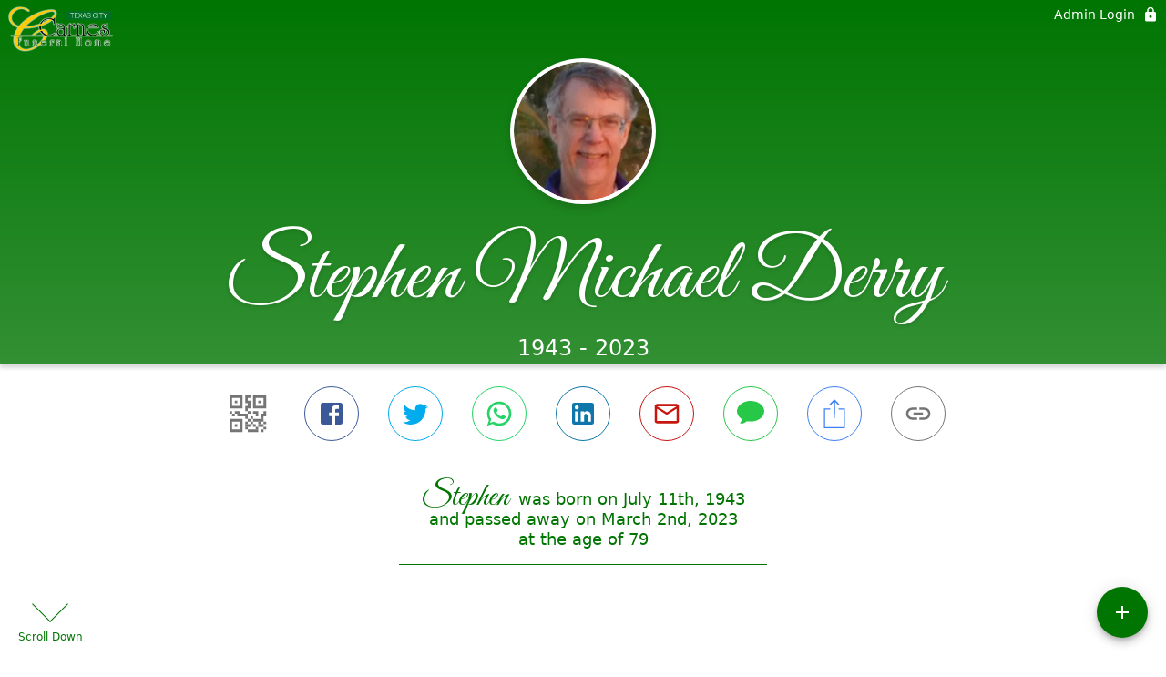

--- FILE ---
content_type: text/html; charset=utf-8
request_url: https://carnesfuneralhome.com/obituaries/stephen-derry-mar-2023
body_size: 3546
content:
<!DOCTYPE html>
    <html lang="en">
    <head>
        <meta charset="utf-8">
        
        <meta name="viewport" content="width=device-width, initial-scale=1.0, maximum-scale=1.0, user-scalable=0" />
        <meta name="theme-color" content="#000000">
        <meta name=”mobile-web-app-capable” content=”yes”>
        <meta http-equiv="cache-control" content="no-cache, no-store" />
        <meta http-equiv="expires" content="Tue, 01 Jan 1980 1:00:00 GMT" />
        <meta http-equiv="pragma" content="no-cache" />

        <meta property="og:image" prefix="og: http://ogp.me/ns#" id="meta-og-image" content="https://res.cloudinary.com/gather-app-prod/image/upload/a_0,c_thumb,g_face,h_770,r_0,w_770/b_white,c_pad,d_gather_square.png,f_auto,h_630,q_auto,r_0,w_1200/v1/prod/user_provided/case/619035/case/1704490889306-br9LlCkxLx" />
        <meta property="og:site_name" prefix="og: http://ogp.me/ns#" content="Stephen Michael Derry Obituary (1943 - 2023) - Houston, TX" />
        <meta property="og:image:width" content="1200" />
        <meta property="og:image:height" content="630" />
        <meta property="og:title" content="Stephen Michael Derry Obituary (1943 - 2023) - Houston, TX" />
        <meta property="og:description" content="Stephen was born on July 11th, 1943 and passed away on 
        March 2nd, 2023 at the age of 79" />
        <meta property="og:type" content="website" />
        <meta property="og:url" content="https://carnesfuneralhome.com/obituaries/stephen-derry-mar-2023" />
        
        <meta property="fb:app_id" content="148316406021251" />

        <meta id="meta-case-name" content="stephen-derry-mar-2023" />
        <meta id="meta-case-fname" content="Stephen" />
        <meta id="meta-case-lname" content="Derry" />
        <meta id="meta-case-display-name" content="Stephen Michael Derry" />
        <meta id="meta-case-theme-color" content="#007502" />
        <meta id="meta-case-profile-photo" content="https://res.cloudinary.com/gather-app-prod/image/upload/a_0,c_thumb,g_face,h_770,r_0,w_770/c_limit,f_auto,h_304,q_auto,r_max,w_304/v1/prod/user_provided/case/619035/case/1704490889306-br9LlCkxLx" />
        <meta id="meta-case-font-family" content="Great+Vibes" />
        <meta name="description" content="Stephen was born on July 11th, 1943 and passed away on 
        March 2nd, 2023 at the age of 79" />
        

        <link id="meta-fh-logo" href="https://res.cloudinary.com/gather-app-prod/image/upload/c_limit,f_auto,h_184,q_auto,w_640/v1/prod/user_provided/funeral_home/1149/1666370447204-4ZEoGUe2Px" />
        <link rel="manifest" id="gather-manifest" href="/static/manifest.json">
        <link id="fav-icon" rel="shortcut icon" type="image/png" href="https://res.cloudinary.com/gather-app-prod/image/upload/a_0,c_crop,h_2097,r_0,w_2097,x_0,y_0/c_limit,d_gather_square.png,f_png,h_64,q_auto,r_0,w_64/v1/prod/user_provided/funeral_home/1149/1701363655907-aePL0KkI_x" />
        <link id="fav-apple-icon" rel="apple-touch-icon" href="https://res.cloudinary.com/gather-app-prod/image/upload/a_0,c_crop,h_2097,r_0,w_2097,x_0,y_0/c_limit,d_gather_square.png,f_png,h_64,q_auto,r_0,w_64/v1/prod/user_provided/funeral_home/1149/1701363655907-aePL0KkI_x">
        <link id="fav-apple-icon-precomposed" rel="apple-touch-icon-precomposed" href="https://res.cloudinary.com/gather-app-prod/image/upload/a_0,c_crop,h_2097,r_0,w_2097,x_0,y_0/c_limit,d_gather_square.png,f_png,h_64,q_auto,r_0,w_64/v1/prod/user_provided/funeral_home/1149/1701363655907-aePL0KkI_x">

        <link rel="canonical" href="https://carnesfuneralhome.com/obituaries/stephen-derry-mar-2023" />

        <link rel="preconnect" crossorigin="anonymous" href="https://fonts.gstatic.com">
        <link rel="stylesheet" href="https://fonts.googleapis.com/icon?family=Material+Icons|Material+Icons+Outlined">
        <link rel="stylesheet" href="https://fonts.googleapis.com/css?family=Roboto:300,400,500">
        <link rel="stylesheet" href="https://fonts.googleapis.com/css2?family=Great+Vibes&display=swap">
        <link rel="stylesheet" href="https://fonts.googleapis.com/css2?family=Montserrat:ital,wght@0,100..900;1,100..900&display=swap" />
        <link rel="stylesheet" href="https://fonts.googleapis.com/css2?family=EB+Garamond:ital,wght@0,400..800;1,400..800&display=swap"/>
        <link rel="stylesheet" href="https://fonts.googleapis.com/css2?family=Tinos:ital,wght@0,400;0,700;1,400;1,700&display=swap"/>
        <link rel="stylesheet" href="https://fonts.googleapis.com/css2?family=Poppins:ital,wght@0,100;0,200;0,300;0,400;0,500;0,600;0,700;0,800;0,900;1,100;1,200;1,300;1,400;1,500;1,600;1,700;1,800;1,900&display=swap"/>
        <link rel="stylesheet" href="https://fonts.googleapis.com/css2?family=Great+Vibes&display=swap"/>


        <link rel="stylesheet" href="/static/css/styles20220620.css">
        <link rel="stylesheet" href="/static/css/calendly.css">
        <link rel="stylesheet" href="/static/css/caseLoadingPage20230131.css">
        <link rel="stylesheet" href="/static/js/index-D9zoTKqK.css">
        <script async src='https://www.google-analytics.com/analytics.js'></script>

        <title>Stephen Michael Derry Obituary (1943 - 2023) - Houston, TX</title>
        <script type="application/ld+json">{"@context":"https://schema.org","@graph":[{"@type":"NewsArticle","headline":"Stephen Michael Derry Obituary","image":["https://res.cloudinary.com/gather-app-prod/image/upload/a_0,c_thumb,g_face,h_770,r_0,w_770/ar_1:1,c_crop,f_auto,g_faces:auto,q_auto,w_770/c_limit,w_1200/v1/prod/user_provided/case/619035/case/1704490889306-br9LlCkxLx","https://res.cloudinary.com/gather-app-prod/image/upload/a_0,c_thumb,g_face,h_770,r_0,w_770/ar_4:3,c_crop,f_auto,g_faces:auto,q_auto,w_770/c_limit,w_1200/v1/prod/user_provided/case/619035/case/1704490889306-br9LlCkxLx","https://res.cloudinary.com/gather-app-prod/image/upload/a_0,c_thumb,g_face,h_770,r_0,w_770/ar_16:9,c_crop,f_auto,g_faces:auto,q_auto,w_770/c_limit,w_1200/v1/prod/user_provided/case/619035/case/1704490889306-br9LlCkxLx"],"wordCount":344,"articleBody":"Stephen Michael Derry, was born in Knoxville, TN on July 11, 1943 to John Alvin Derry and Kathryn Stroup Derry. He died at the age of 79 at his home in Clear Lake after a long illness.\nSteve obtained his Physics degree from Rice University in 1965 and began his career for the National Aeronautics and Space Administration (NASA) in the Engineering Directorate of the new Manned Spacecraft Center (Lyndon B. Johnson Space Center, 1973). Early on, in the Instrumentation & Electronic Systems Division, he participated in developing laser communications systems for use in the Apollo Program. Following Apollo, he joined the Structures and Mechanics Division, where he contributed to the successful design of the Space Shuttle Orbiter's tiles and wing leading edge panels, by calculating the entry heating rates/temperatures with the MINIVER computer program. After a reorganization, Steve continued to support the Space Shuttle Program, finishing his 47-year career in the Advanced Programs Office and then the Navigation Control & Aeronautics Division. He is best remembered for his expert leadership while serving as the NASA co-chair of the Thermal Panel, which oversaw technical issues for the Shuttle Program, until his retirement in 2013.\nSteve was a long-time supporter and lover of the arts, especially ballet and visual arts.\nSteve was preceded in death by his mother, father, son, Michael, and two stepmothers, Virginia and Jane. He is survived by his sister Josephine Ferrusi of Timonium, MD, his brother Brian and his wife Kathy of Missoula, MT, and his nephews and their families.\nThe family gives special thanks to close friends Fred and Angela Martin and Ellen King, as well as a long list of caring supporters, too many to name here. Steve was lovingly cared for by the teams at At Your Side Homecare, Enhabit Hospice and Andrea Zaite, care manager. It was because of this amazing community of caregivers that Steve was able to remain in his home.\nSteve's ashes will be laid to rest with his mother, Kathryn S. Derry, in Rock Creek Cemetery in Washington, D.C., where he grew up.","author":{"@type":"Organization","name":"Carnes Funeral Home - CTC"}}]}</script>
        <script>
            try {
                const urlParams = new URLSearchParams(window.location.search);
                const at = urlParams.get('at');
                if (at) {
                    if (at === 'NONE') {
                        localStorage.removeItem('authToken');
                    } else {
                        localStorage.setItem('authToken', at);
                    }
                }
                const params = new URLSearchParams(location.search.substring(1));
                urlParams.delete('at');
                urlParams.delete('_fwd');
                const qs = urlParams.toString();
                history.replaceState(
                    { id: document.title, source: 'web'},
                    document.title,
                    location.origin + location.pathname + (qs ? '?' + qs : '') + location.hash
                );
            } catch (ex) {}

            function checckIsDeathCertificateDialogOpen() {
                var deathCertificateDialog = document.getElementById('death-certificate-dialog');
                if (deathCertificateDialog) {
                var dcClassList = deathCertificateDialog.classList.value;
                return dcClassList.search(/hidden/) === -1;
                }
                return false;
            }

            // callback required by Google maps API package
            window.initMap = function () {};

        </script>
        <!-- Global site tag (gtag.js) - Google Analytics -->
        <script async src="https://www.googletagmanager.com/gtag/js?id=G-JPFZCH6CVZ"></script>
        <script>
            window.dataLayer = window.dataLayer || [];
            function gtag(){dataLayer.push(arguments);}
            gtag('js', new Date());
            
            gtag('config', 'G-JPFZCH6CVZ');
        </script>
    </head>
    
    <body id="body">
        <noscript>
        You need to enable JavaScript to run this app.
        </noscript>
        <div id="root">
        
        <div class="CaseLoadingPage-root" style="background: #007502;">
            <div class="CaseLoadingPage-topLoader">
                <div class="CaseLoadingPage-wrapper">
                    <svg class="CaseLoadingPage-lockIcon" focusable="false" viewBox="0 0 24 24"
                        aria-hidden="true" role="presentation">
                        <path d="M18 8h-1V6c0-2.76-2.24-5-5-5S7 3.24 7 6v2H6c-1.1 0-2 .9-2 2v10c0 1.1.9 2 2 
                            2h12c1.1 0 2-.9 2-2V10c0-1.1-.9-2-2-2zm-6 9c-1.1 0-2-.9-2-2s.9-2 2-2 2 .9 2 2-.9 
                            2-2 2zm3.1-9H8.9V6c0-1.71 1.39-3.1 3.1-3.1 1.71 0 3.1 1.39 3.1 3.1v2z">
                        </path>
                    </svg>
                    <div class="MuiCircularProgress-indeterminate CaseLoadingPage-fabProgress"
                        role="progressbar" style="width: 40px; height: 40px;">
                        <svg viewBox="22 22 44 44">
                            <circle class="MuiCircularProgress-circle MuiCircularProgress-circleIndeterminate"
                                cx="44" cy="44" r="20.2" fill="none" stroke-width="3.6"></circle>
                        </svg>
                    </div>
                </div>
            </div>
            <div class="CaseLoadingPage-logoOuter">
                <img src="https://res.cloudinary.com/gather-app-prod/image/upload/c_limit,f_auto,h_184,q_auto,w_640/v1/prod/user_provided/funeral_home/1149/1666370447204-4ZEoGUe2Px" alt="fh-logo">
            </div>
            <div class="CaseLoadingPage-userDetails">
                <p
                    class="CaseLoadingPage-loadingMemorialPage">
                    Loading Stephen's Memorial Page...
                </p>
                <div class="CaseLoadingPage-avatarContainer">
                    <div class="CaseLoadingPage-avatar"
                        style="color: #007502; position: relative; background: none;">
                        <div class="CaseLoadingPage-avatar" style="color: #007502; border: none;">
                            <img alt="SD" src="https://res.cloudinary.com/gather-app-prod/image/upload/a_0,c_thumb,g_face,h_770,r_0,w_770/c_limit,f_auto,h_304,q_auto,r_max,w_304/v1/prod/user_provided/case/619035/case/1704490889306-br9LlCkxLx">
                        </div>
                    </div>
                </div>
                <p class="CaseLoadingPage-displayName" style="font-family: 'Great Vibes', cursive, sans-serif !important;">
                    Stephen Michael Derry
                </p>
            </div>
        </div>
    
        </div>
        <div id="print-container"></div>
    <script type="module" src="/static/js/index-DxgNWhC5.js"></script>
    </body>
    <script src="/static/js/calendly.js"></script>
    </html>

--- FILE ---
content_type: text/javascript
request_url: https://carnesfuneralhome.com/static/js/BookCover-Ck1cBgO5.js
body_size: 7923
content:
import{c as ae,j as t,oi as ke,i3 as T,oj as K,i1 as W,T as R,e9 as Ae,i2 as Y,bV as q,hc as pe,gC as se,b5 as J,l as g,bY as ge,cl as C,v as De,d5 as ue,hY as Me,hW as Ee,hX as Oe,h_ as ze,ev as Re,D as Be,cK as Z,jK as Ge,ai as me,a8 as fe,bM as xe,ok as Ue,d3 as Ve,ia as Fe,bS as S,ol as He,om as Ye,aY as ve,on as re,B as Ie,ih as ye,oo as Ke,op as ee,bK as We,bL as Ne,bG as be}from"./index-DxgNWhC5.js";import{B as Xe,C as Qe,b as N}from"./types-CZpz2Adx.js";import{L as qe}from"./localstore.service-zPn3o2LA.js";import{u as Je}from"./useLocalStore-D6OS--QS.js";try{let e=typeof window<"u"?window:typeof global<"u"?global:typeof globalThis<"u"?globalThis:typeof self<"u"?self:{},o=new e.Error().stack;o&&(e._sentryDebugIds=e._sentryDebugIds||{},e._sentryDebugIds[o]="ed97732f-a8d1-4dff-94ac-1aa7982286a0",e._sentryDebugIdIdentifier="sentry-dbid-ed97732f-a8d1-4dff-94ac-1aa7982286a0")}catch{}const Ze=ae(t.jsx("path",{d:"M3 4V1h2v3h3v2H5v3H3V6H0V4h3zm3 6V7h3V4h7l1.83 2H21c1.1 0 2 .9 2 2v12c0 1.1-.9 2-2 2H5c-1.1 0-2-.9-2-2V10h3zm7 9c2.76 0 5-2.24 5-5s-2.24-5-5-5-5 2.24-5 5 2.24 5 5 5zm-3.2-5c0 1.77 1.43 3.2 3.2 3.2s3.2-1.43 3.2-3.2-1.43-3.2-3.2-3.2-3.2 1.43-3.2 3.2z"}),"AddAPhoto"),et=ae(t.jsx("path",{d:"M19 7v2.99s-1.99.01-2 0V7h-3s.01-1.99 0-2h3V2h2v3h3v2h-3zm-3 4V8h-3V5H5c-1.1 0-2 .9-2 2v12c0 1.1.9 2 2 2h12c1.1 0 2-.9 2-2v-8h-3zM5 19l3-4 2 3 3-4 4 5H5z"}),"AddPhotoAlternate"),tt=ae(t.jsx("path",{d:"M7.47 21.49C4.2 19.93 1.86 16.76 1.5 13H0c.51 6.16 5.66 11 11.95 11 .23 0 .44-.02.66-.03L8.8 20.15l-1.33 1.34zM12.05 0c-.23 0-.44.02-.66.04l3.81 3.81 1.33-1.33C19.8 4.07 22.14 7.24 22.5 11H24c-.51-6.16-5.66-11-11.95-11zM16 14h2V8c0-1.11-.9-2-2-2h-6v2h6v6zm-8 2V4H6v2H4v2h2v8c0 1.1.89 2 2 2h8v2h2v-2h2v-2H8z"}),"CropRotate"),X=({coverData:e})=>{const{case_fname:o,case_name:n,fh_logo:i,fh_logo_transformations:s,theme:l}=e,a=ke({caseName:n});return t.jsx("div",{style:{width:`${Y+T}in`,height:`${W+T*2}in`,position:"relative"},children:t.jsxs("div",{style:{width:`${Y-K}in`,height:`${W}in`,marginLeft:`${T}in`,marginRight:`${K}in`,marginTop:`${T}in`,marginBottom:`${T}in`,position:"relative"},children:[t.jsxs("div",{style:{display:"flex",flexDirection:"column",alignItems:"center",justifyContent:"center",height:"100%",boxSizing:"border-box"},children:[t.jsxs(R,{sx:{color:l==null?void 0:l.primary_color,margin:"8px 0 8px",lineHeight:1.2,fontWeight:400,fontFamily:'"Great Vibes", cursive !important',fontSize:40},children:[Ae(o)," legacy lives on."]}),t.jsx("img",{src:a,alt:"QR Code",style:{width:"1.5in"}})]}),t.jsxs("div",{style:{left:"50%",transform:"translateX(-50%)",position:"absolute",bottom:"1in",display:"flex",flexDirection:"column",alignItems:"center"},children:[t.jsx("p",{style:{color:l==null?void 0:l.primary_color},children:"This book made possible by"}),i&&t.jsx(Xe,{photo:{publicId:i,transformations:s,widthIn:4.5,heightIn:.5},totalMarginIn:0,style:{objectFit:"contain"},noRounding:!0,noShadow:!0})]}),t.jsx(Qe,{theme:l,widthIn:3,heightIn:3,noBleed:!0})]})})},Q=({coverData:e,isPreview:o})=>{const{case_full_name:n,cover_spine_width_mm:i,theme:s}=e;return t.jsxs("div",{style:{position:"relative",display:"flex",alignItems:"center",justifyContent:"center",flexDirection:"column",width:`${o?i+5:i}mm`,height:"100%",boxShadow:o?"0px 0px 15px 2px rgba(0,0,0,0.1)":void 0},children:[(s==null?void 0:s.top_graphic)&&t.jsx("img",{src:q(s.top_graphic),alt:"Theme Graphic",style:{height:"8mm",position:"absolute",top:"20%",transform:"rotate(90deg) translateX(40%)"}}),t.jsx("p",{style:{writingMode:"vertical-lr",fontSize:24,margin:0,whiteSpace:"nowrap",color:s==null?void 0:s.primary_color},children:n})]})},Ce=25,Se=96;var te=(e=>(e.front="front",e.spine="spine",e.back="back",e))(te||{});const ot=({onScaledWidthChange:e})=>{const{selectedCoverPhotoIds:o,viewMode:n,coverAlbum:i,coverTemplate:s,theme:l}=oe(),a=pe(),r=se(a.breakpoints.between("sm","md")),h=se(a.breakpoints.between("md","xl")),f=se(a.breakpoints.up("xl")),c=J(x=>x.casesState.publicCase),p=g.useRef(null),[d,m]=g.useState(.65),u=Y,v=W,I=`${u}in`,w=`${v}in`,P=u*Se,A=.4,G=.55,V=.42,F=.75;g.useEffect(()=>{const x=()=>{if(p.current){const j=p.current.clientWidth,z=p.current.clientHeight,_=j/P,H=z/(v*Se),O=Math.min(_,H,f?F:h?V:r?G:A);m(O),e&&e(P*O)}};return x(),window.addEventListener("resize",x),()=>{window.removeEventListener("resize",x)}},[P,e,v,f,h,r]);const M=g.useMemo(()=>{const x=N[s],j=new Array(x).fill(null),z=new Map;return i.forEach(_=>{_!=null&&_.photo&&ge(_.photo)&&z.set(_.photo.photo_id,_.photo)}),o.forEach((_,H)=>{if(_!=null&&H<x){const O=z.get(_);O&&(j[H]={photoId:O.photo_id,publicId:O.public_id,transformations:O.transformations})}}),j},[i,o,s]),E=g.useMemo(()=>{var x,j;return c?{cover_template_type:s,front_cover_photos:M,cover_spine_width_mm:Ce,theme:l,case_full_name:c.display_full_name,case_dob_date:c.dob_date,case_dod_start_date:c.dod_start_date,case_name:c.name,case_fname:c.display_fname,fh_logo:(x=c.funeral_home)==null?void 0:x.photo,fh_logo_transformations:(j=c.funeral_home)==null?void 0:j.photo_transformations}:null},[c,s,M,l]);if(!E)return null;const L=Ce/25.4;return t.jsx(C,{ref:p,sx:{width:"100%"},children:t.jsxs(C,{sx:{transform:`scale(${d})`,transformOrigin:"top center",height:`calc(${w} * ${d})`,display:"flex",justifyContent:"center",border:"8px solid",borderColor:"grey.200",backgroundColor:"grey.200"},children:[n==="front"&&t.jsx(C,{sx:{width:I,height:w,backgroundColor:"white"},children:t.jsx(C,{sx:{width:I,height:w,overflow:"hidden"},children:t.jsx(C,{sx:{transform:`translateY(-${T}in) `},children:t.jsx($e,{coverData:E,hideBackCover:!0,hideSpine:!0,isPreview:!0,coverImageConditions:{isSelectedTemplate:!0}})})})}),n==="spine"&&t.jsx(C,{sx:{width:`${L}in`,height:w,backgroundColor:"white"},children:t.jsx(Q,{coverData:E})}),n==="back"&&t.jsx(C,{sx:{width:I,height:w,backgroundColor:"white"},children:t.jsx(C,{sx:{width:I,height:w,overflow:"hidden"},children:t.jsx(C,{sx:{transform:`translateY(-${T}in) 
                                            translateX(-${T}in) `},children:t.jsx(X,{coverData:E})})})})]})})},it=({selectedCoverPhotoIds:e,coverAlbum:o,photoListAlbum:n,publicCase:i,coverTemplate:s,setSelectedCoverPhotoIds:l,handleViewModeChange:a,updatePhoto:r})=>{const[h,f]=g.useState(!1),[c,p]=g.useState(!1),[d,m]=g.useState(null),[u,v]=g.useState(null),[I,w]=g.useTransition(),{startImageLoading:P,createLoadingStateKey:A,startUploadingImages:G,stopUploadingImages:V}=ce(),F=J(({userSession:y})=>y.userData),M=De(),E=ue(),L=N[s],x=g.useCallback(y=>{switch(y.action){case"open":f(!0),m(y.imageSlotConfig);break;case"close":f(!1),m(null);break;default:return}},[]),j=g.useCallback(y=>{switch(y.action){case"open":const b=nt({photoId:y.photoId,coverAlbum:o});if(!b)return;const $=n.find(k=>k.photo&&"photo_id"in k.photo&&k.photo.photo_id===y.photoId);w(()=>{v({id:b.id,url:b.url,transformations:b.transformations,originalPhoto:$})});break;case"close":v(null),p(!1);break;default:return}},[o,n]);g.useEffect(()=>{u&&!I&&!c&&p(!0)},[u,I,c]);const z=g.useCallback(({action:y,activeSlotConfig:b})=>{if(m(b),y==="edit"){const $=e[b.index];$&&j({action:"open",photoId:$,imageSlotConfig:b})}else y==="replace"&&x({action:"open",imageSlotConfig:b})},[e,j,x]),_=g.useCallback(async y=>{w(()=>{if(a(te.front),!y.photo)return;const b=("photo_id"in y.photo?y.photo.photo_id:y.photo.id)??-1,$=e.includes(b);if($){E("This photo is already on the cover","warning");return}if(d){P(A(s,d));const k=new Array(L).fill(null);e.forEach((U,he)=>{U!=null&&he<L&&(k[he]=U)}),k[d.index]=b,l(k),f(!1),m(null);return}if(L>1)if(e.length<L&&!$)l([...e,b]);else{const k=e.filter(U=>U!==b);l(k)}else l([b])})},[d,s,e,L,a,P,A,E,l]),H=g.useCallback(async y=>{if(!i)return;const b=y.target.files,$=b&&b.length||0;G(),M(Me({user:F,publicCase:i,zIndex:1390,srcAction:ze.other,onLoginSuccess:()=>Ee(b,i,Oe(M)),onAbort:()=>V(),onClose:null,photosToUploadCount:$}))},[i,G,M,F,V]),O=g.useCallback((y,b)=>{if(d&&P(A(s,d)),r(y,{transformations:b}),d){const $=new Array(L).fill(null);e.forEach((k,U)=>{k!=null&&U<L&&($[U]=k)}),$[d.index]=y,l($),j({action:"close"}),x({action:"close"});return}m(null)},[d,s,L,e,r,P,A,l,j,x]);return{maxPhotoCount:L,selectedCoverPhotoIds:e,isPhotoListOpen:h,isPhotoCropperOpen:c,isPhotoSelecting:I,imageSlotConfig:d,croppingPhoto:u,togglePhotoListDialog:x,togglePhotoCropper:j,handlePhotoAction:z,handlePhotoClick:_,handleSaveCroppedImage:O,handlePhotoUploadEvent:H}};function nt({photoId:e,coverAlbum:o}){const n=o.find(i=>i.photo&&"photo_id"in i.photo&&i.photo.photo_id===e);if(!n)return null;if(ge(n.photo)){const i=n.photo.transformations??{},s=i!=null&&i.cloudinary?[i.cloudinary]:[];return{id:n.photo.photo_id,url:q(n.photo.public_id,s),transformations:i}}return null}const je=g.createContext(null),at=({children:e,coverTemplate:o,selectedCoverPhotoIds:n,theme:i,themes:s,isThemesLoading:l,coverAlbum:a,photoListAlbum:r,onNextClick:h,onThemeChange:f,onCoverTemplateChange:c,onSelectedPhotoIdsChange:p,updatePhoto:d})=>{const[m,u]=g.useState(te.front),{isCasePhotosLoading:v,publicCase:I}=J(x=>({publicCase:x.casesState.publicCase,casePhotos:x.casesState.casePhotos,isCasePhotosLoading:x.casesState.isCasePhotosLoading})),w=n.filter(x=>!!x),P=ue(),A=g.useCallback(()=>{if(w.length<N[o]){const x=N[o]-w.length;P(`Please select ${x} more photo${x>1?"s":""}`,"error");return}h()},[w,o,h,P]),G=g.useCallback(x=>{p(x)},[p]),V=g.useCallback(x=>{c(x);const j=N[x];if(n.length!==j){const z=n.filter(_=>!!_).slice(0,j);p(z)}},[c,n,p]),F=g.useCallback(x=>{f(x)},[f]),M=g.useCallback(x=>{u(x)},[u]),E=it({selectedCoverPhotoIds:n,coverAlbum:a,photoListAlbum:r,publicCase:I,coverTemplate:o,setSelectedCoverPhotoIds:G,updatePhoto:d,handleViewModeChange:M}),L={selectedCoverPhotoIds:n,viewMode:m,theme:i,coverTemplate:o,coverAlbum:a,photoListAlbum:r,publicCase:I,isCasePhotosLoading:v,isThemesLoading:l,themes:s,setSelectedCoverPhotoIds:G,updateTheme:F,updateCoverTemplate:V,updatePhoto:d,handleNextClick:A,handleViewModeChange:M,utils:{coverImages:E}};return t.jsx(je.Provider,{value:L,children:e})},oe=()=>{const e=g.useContext(je);if(!e)throw new Error("useCoverEditor must be used within a CoverEditorProvider");return e},st={isPhotoActionsOpen:!1,imageSlotConfig:null,togglePhotoActionsOpen:()=>{}},we=g.createContext(st),rt=({children:e})=>{const[o,n]=g.useState(!1),[i,s]=g.useState(null),l=g.useCallback(a=>{n(a.action==="open"),a.action==="open"&&a.imageSlotConfig?s(a.imageSlotConfig):a.action==="close"&&s(null)},[]);return t.jsx(we.Provider,{value:{isPhotoActionsOpen:o,imageSlotConfig:i,togglePhotoActionsOpen:l},children:e})},le=()=>{const e=g.useContext(we);if(!e)throw new Error("useCoverEditorPhotoActions must be used within a CoverEditorPhotoActionsProvider");return e},B={START_GLOBAL:"START_GLOBAL",STOP_GLOBAL:"STOP_GLOBAL",START_ITEM:"START_ITEM",STOP_ITEM:"STOP_ITEM"},lt={global:!1,items:{}};function ct(e,o){switch(o.type){case B.START_GLOBAL:return{...e,global:!0};case B.STOP_GLOBAL:return{...e,global:!1};case B.START_ITEM:return{...e,items:{...e.items,[o.payload.id]:!0}};case B.STOP_ITEM:const n={...e.items};return delete n[o.payload.id],{...e,items:n};default:return e}}const _e=()=>{const[e,o]=g.useReducer(ct,lt),[n,i]=g.useTransition(),s=g.useCallback(()=>{i(()=>{o({type:B.START_GLOBAL})})},[i]),l=g.useCallback(()=>{i(()=>{o({type:B.STOP_GLOBAL})})},[i]),a=g.useCallback(f=>{i(()=>{o({type:B.START_ITEM,payload:{id:f}})})},[i]),r=g.useCallback(f=>{i(()=>{o({type:B.STOP_ITEM,payload:{id:f}})})},[i]),h=g.useCallback(f=>!!e.items[f],[e.items]);return{isGlobalLoading:g.useMemo(()=>e.global||Object.keys(e.items).length>0,[e.global,e.items]),itemLoadingState:e.items,isItemLoading:h,isPending:n,startGlobalLoading:s,stopGlobalLoading:l,startItemLoading:a,stopItemLoading:r}},dt={startImageLoading:()=>{},stopImageLoading:()=>{},isImageLoading:()=>!1,createLoadingStateKey:()=>"",getLoadingStateKey:()=>"",startUploadingImages:()=>{},stopUploadingImages:()=>{},areImagesUploading:!1},Te=g.createContext(dt),ht=({children:e})=>{const{startItemLoading:o,stopItemLoading:n,isItemLoading:i,isGlobalLoading:s,startGlobalLoading:l,stopGlobalLoading:a}=_e(),r=g.useCallback((f,c)=>`${f}-${c.index}`,[]),h=g.useCallback((f,c)=>`${f}-${c.index}`,[]);return t.jsx(Te.Provider,{value:{areImagesUploading:s,startImageLoading:o,stopImageLoading:n,isImageLoading:i,createLoadingStateKey:r,getLoadingStateKey:h,startUploadingImages:l,stopUploadingImages:a},children:e})},ce=()=>{const e=g.useContext(Te);if(!e)throw new Error("useCoverImagesLoadingState must be used within a CoverImagesLoadingStateProvider");return e},Pe=({action:e})=>{const o=pe(),{utils:n}=oe(),{imageSlotConfig:i,togglePhotoActionsOpen:s}=le(),{handlePhotoAction:l}=n.coverImages,a=g.useMemo(()=>{switch(e){case"edit":return"Edit";case"replace":return"Replace";default:return}},[e]),r=g.useMemo(()=>{switch(e){case"edit":return t.jsx(tt,{color:"inherit",sx:{fontSize:o.typography.h2.fontSize}});case"replace":return t.jsx(et,{color:"inherit",sx:{fontSize:o.typography.h2.fontSize}});default:return null}},[e,o]),h=()=>{i&&l({action:e,activeSlotConfig:i}),s({action:"close"})};return t.jsx(pt,{"aria-label":`${e} photo`,onClick:h,photoAction:e,theme:o,disableRipple:!0,children:t.jsxs(C,{sx:{display:"flex",flexDirection:"column",alignItems:"center",gap:1},children:[r,t.jsx(R,{style:{color:"inherit",textAlign:"center"},variant:"h4",children:a})]})})},pt=Re(Be,{shouldForwardProp:e=>e!=="photoAction"})(({theme:e,photoAction:o})=>{const n=o==="edit",i={flex:1,display:"flex",justifyContent:"center",alignItems:"center",color:"white",cursor:"pointer",transition:e.transitions.create(["all"],{duration:e.transitions.duration.short,easing:e.transitions.easing.easeInOut})},s={backgroundColor:n?Z("#000000",.15):Z(e.palette.success.main,.8),"&:hover":{backgroundColor:n?Z("#000000",.4):Z(e.palette.success.main,.9),flex:1.05}};return{...i,...s}}),gt=()=>{const{isPhotoActionsOpen:e,togglePhotoActionsOpen:o}=le(),n=g.useCallback(()=>{o({action:"close"})},[o]);return e?t.jsx(Ge,{onClickAway:n,children:t.jsxs(C,{sx:i=>({position:"absolute",top:0,left:0,right:0,bottom:0,backgroundColor:"rgba(0, 0, 0, 0.8)",zIndex:i.zIndex.drawer+1,display:"flex",flexDirection:"column",height:"100%",width:"100%"}),children:[t.jsx(Pe,{action:"edit"}),t.jsx(Pe,{action:"replace"})]})}):null},ut=({widthIn:e,heightIn:o,style:n,imageSlotConfig:i})=>{const{utils:s}=oe(),{togglePhotoListDialog:l,isPhotoSelecting:a}=s.coverImages;return t.jsxs(C,{sx:{background:"#E0E0E0",width:`${e}in`,height:`${o}in`,display:"flex",alignItems:"center",justifyContent:"center",flexDirection:"column",cursor:a?"wait":"pointer",...n},onClick:()=>{a||l({action:"open",imageSlotConfig:i})},children:[a&&t.jsx(C,{sx:{position:"absolute",top:0,left:0,right:0,bottom:0,display:"flex",alignItems:"center",justifyContent:"center",backgroundColor:"rgba(0, 0, 0, 0.1)",zIndex:1},children:t.jsx(me,{size:40})}),t.jsxs(C,{sx:{display:"flex",flexDirection:"column",alignItems:"center",opacity:a?.5:1,transition:"opacity 0.2s ease"},children:[t.jsx(R,{variant:"h6",sx:{fontSize:24,color:"#606266"},children:"CLICK TO"}),t.jsx(Ze,{sx:{fontSize:80,color:"#606266"}}),t.jsx(R,{variant:"h6",sx:{fontSize:24,color:"#606266"},children:"ADD PHOTO"})]})]})},mt=({photoId:e,transformations:o,widthIn:n,heightIn:i})=>{const s=J(({casesState:d})=>d.publicCase),[l]=Je(qe.StoryBookPhotoAlbum,{caseUuid:(s==null?void 0:s.uuid)??""}),a=g.useMemo(()=>{var m;if(!e)return;const d=l==null?void 0:l.find(u=>u.photo_id===e);if(d)return((m=d.transformations)==null?void 0:m.cloudinary)??void 0},[e,l]),r=(o==null?void 0:o.cloudinary)??void 0,h=g.useMemo(()=>{if(r)return ft(r)},[r]),f=(r==null?void 0:r.x)!==(a==null?void 0:a.x)||(r==null?void 0:r.y)!==(a==null?void 0:a.y),c=Math.round(n*xe),p=Math.round(i*xe);return g.useMemo(()=>{const d=[];return h&&!fe.isEmpty(h)&&d.push(h),f||d.push({crop:"fill",gravity:"faces",width:c,height:p}),d},[h,f,c,p])},ft=e=>e.crop==="crop"||e.x!=null||e.y!=null||!(e.crop==="fill"&&(e.gravity==="auto"||e.gravity==="faces")&&e.width!=null&&e.height!=null)?e:fe.omit(e,["crop","gravity","width","height"]),ie=e=>{const{photoId:o,publicId:n,widthIn:i,heightIn:s,transformations:l,style:a,imageSlotConfig:r,coverTemplateType:h}=e,{togglePhotoActionsOpen:f}=le(),{isImageLoading:c,stopImageLoading:p,getLoadingStateKey:d}=ce(),[m,u]=g.useState(!1),v=mt({photoId:o,transformations:l,widthIn:i,heightIn:s}),I=h&&r&&c(d(h,r)),w=g.useCallback(()=>{f({action:"open",imageSlotConfig:r})},[f,r]),P=g.useCallback(()=>{u(!1),h&&r&&p(d(h,r))},[h,r,p,d]),A=g.useCallback(()=>{u(!0),h&&r&&p(d(h,r))},[h,r,p,d]);return t.jsxs(t.Fragment,{children:[I&&t.jsx(C,{sx:{display:"flex",justifyContent:"center",alignItems:"center",height:`${s}in`,backgroundColor:"grey.200"},children:t.jsx(me,{})}),t.jsx("img",{src:n?q(n,v):Ue,style:{width:`${i}in`,height:`${s}in`,objectFit:"cover",overflow:"hidden",...a},onClick:w,onLoad:P,onError:A})]})},xt=He(C)({position:"absolute",bottom:0,left:0,right:0,height:"30%",background:"linear-gradient(to top, rgba(0, 0, 0, 0.88) 0%, rgba(0, 0, 0, 0.47) 50%, transparent 100%) !important",pointerEvents:"none",zIndex:1}),de=({widthIn:e,heightIn:o,imageStyles:n,showGradientOverlay:i,children:s})=>t.jsxs(C,{style:{width:`${e}in`,height:`${o}in`,overflow:"hidden",position:"relative",...n},children:[i&&t.jsx(xt,{}),s]}),D=({photoId:e,widthIn:o,heightIn:n,isSelectedTemplate:i,isLayoutControl:s,isImageSlotEmpty:l,publicId:a,transformations:r,imageStyles:h,addPhotoButtonStyles:f,imageSlotConfig:c,coverTemplateType:p})=>{const{"*":d}=Ve(),m=d===Fe.Cover,u=p===S.singleFullBleed;if(m){if(i&&l)return t.jsx(ut,{widthIn:o,heightIn:n,style:f,imageSlotConfig:c});if(s){const v=t.jsx(ie,{photoId:e,publicId:a,transformations:r,widthIn:o,heightIn:n,style:h,imageSlotConfig:c,coverTemplateType:p});return u?t.jsx(de,{widthIn:o,heightIn:n,imageStyles:h,showGradientOverlay:!0,children:v}):v}return t.jsx(rt,{children:t.jsxs(de,{widthIn:o,heightIn:n,imageStyles:h,showGradientOverlay:u,children:[t.jsx(gt,{}),t.jsx(ie,{photoId:e,publicId:a,transformations:r,widthIn:o,heightIn:n,style:h,imageSlotConfig:c,coverTemplateType:p})]})})}return p===S.singleFullBleed?t.jsx(de,{widthIn:o,heightIn:n,imageStyles:h,showGradientOverlay:!0,children:t.jsx(ie,{photoId:e,publicId:a,transformations:r,widthIn:o,heightIn:n,style:h,imageSlotConfig:c,coverTemplateType:p})}):t.jsx(ie,{photoId:e,publicId:a,transformations:r,widthIn:o,heightIn:n,style:h,imageSlotConfig:c,coverTemplateType:p})},Le="MMMM Do, YYYY",vt=e=>{const{theme:o,birthYear:n,deathYear:i,publicCase:s,textColor:l}=e,a=!!(n&&i),{dDate:r,bDate:h}=s?Ye(s):{bDate:null,dDate:null};let f;const c=24,p=l??(o==null?void 0:o.secondary_color)??"#000";return a?f=t.jsx(R,{sx:{margin:0,fontSize:c,color:p,fontWeight:400,display:"flex",alignItems:"center",justifyContent:"center"},children:o!=null&&o.top_accent_image?t.jsxs(t.Fragment,{children:[t.jsx("span",{children:n})," \xA0",t.jsx("img",{src:q(o.top_accent_image,[{fetch_format:"png"}]),alt:"Theme Graphic",style:{width:60}}),"\xA0",t.jsx("span",{children:i})]}):t.jsxs(t.Fragment,{children:[t.jsx("span",{children:n})," \xA0 - \xA0",t.jsx("span",{children:i})]})}):f=t.jsxs(t.Fragment,{children:[r&&s&&t.jsxs(R,{color:p,className:ve.textCenter,sx:{fontSize:c},children:[s.display_fname," passed away on ",r.format(Le)]}),h&&s&&t.jsxs(R,{color:p,className:ve.textCenter,sx:{fontSize:c},children:[s.display_fname," was born on ",h.format(Le)]})]}),t.jsx(t.Fragment,{children:f})},It=e=>{const{coverData:o}=e,{cover_template_type:n,case_full_name:i,case_dob_date:s,case_dod_start_date:l,theme:a}=o,r=n===S.singleFullBleed?"#fff":(a==null?void 0:a.primary_color)??"#000";return t.jsxs("div",{style:{position:"absolute",height:`${re}in`,width:`${Y}in`,bottom:`${T}in`,zIndex:2},children:[t.jsx(R,{sx:{color:r,fontSize:72,lineHeight:1.2,mb:1,fontWeight:400,fontFamily:'"Great Vibes", cursive !important',textAlign:"center"},children:i}),t.jsx(vt,{publicCase:null,birthYear:s?Ie(s).year():null,deathYear:l?Ie(l).year():null,theme:a,textColor:r})]})},ne=e=>{const{children:o,coverData:n}=e;return t.jsxs("div",{style:{width:`${Y+T}in`,height:`${W+T*2}in`,position:"relative"},children:[o,t.jsx(It,{coverData:n})]})},yt=e=>{var p,d,m,u;const{hideBackCover:o,hideSpine:n,coverData:i,isPreview:s,...l}=e,{front_cover_photos:a}=i,{widthIn:r,heightIn:h}=ye.singleWithMargins,f=!((p=a[0])!=null&&p.publicId),c={index:0,aspectRatio:r/h};return t.jsx("div",{style:{display:"flex"},children:t.jsxs("div",{style:{display:"flex"},children:[!o&&t.jsx(X,{coverData:i}),!n&&t.jsx(Q,{coverData:i,isPreview:s}),t.jsx(ne,{coverData:i,children:t.jsx("div",{style:{width:`${r}in`,height:`${h}in`,marginLeft:`${K}in`,marginTop:`${T+Ke}in`},children:t.jsx(D,{widthIn:r,heightIn:h,photoId:(d=a[0])==null?void 0:d.photoId,publicId:(m=a[0])==null?void 0:m.publicId,transformations:(u=a[0])==null?void 0:u.transformations,isImageSlotEmpty:f,imageSlotConfig:c,coverTemplateType:S.singleWithMargins,...l})})})]})})},bt=e=>{var p,d,m,u;const{hideBackCover:o,hideSpine:n,coverData:i,isPreview:s,...l}=e,{front_cover_photos:a}=i,r=!((p=a[0])!=null&&p.publicId),{widthIn:h,heightIn:f}=ye.singleFullBleed,c={index:0,aspectRatio:h/f};return t.jsx("div",{style:{display:"flex"},children:t.jsxs("div",{style:{display:"flex"},children:[!o&&t.jsx(X,{coverData:i}),!n&&t.jsx(Q,{coverData:i,isPreview:s}),t.jsx(ne,{coverData:i,children:t.jsx("div",{style:{width:`${h}in`,height:`${f}in`,marginTop:`${ee}in`},children:t.jsx(D,{photoId:(d=a[0])==null?void 0:d.photoId,publicId:(m=a[0])==null?void 0:m.publicId,transformations:(u=a[0])==null?void 0:u.transformations,widthIn:h,heightIn:f,isImageSlotEmpty:r,imageSlotConfig:c,coverTemplateType:S.singleFullBleed,...l})})})]})})},Ct=e=>{const{coverData:o,hideBackCover:n,hideSpine:i,isPreview:s,...l}=e,{front_cover_photos:a}=o,r=.25,h=W+T-re-.3-ee,f=Y+T-ee,c=(h-r)/2,p=a[0],d=a[1],m=a[2],u=a[3],v=a[4],I=a[5];return t.jsx("div",{style:{display:"flex"},children:t.jsxs("div",{style:{display:"flex"},children:[!n&&t.jsx(X,{coverData:o}),!i&&t.jsx(Q,{coverData:o,isPreview:s}),t.jsx(ne,{coverData:o,children:t.jsxs("div",{style:{width:`${f}in`,height:`${h}in`,display:"flex",flexDirection:"column",marginTop:`${ee}in`},children:[t.jsxs("div",{style:{display:"flex",flexDirection:"row",width:`${f}in`,height:`${c}in`,marginBottom:`${r}in`},children:[t.jsx(D,{widthIn:2.922,heightIn:c,isImageSlotEmpty:!(p!=null&&p.publicId),photoId:p==null?void 0:p.photoId,publicId:p==null?void 0:p.publicId,transformations:p==null?void 0:p.transformations,imageStyles:{marginRight:`${r}in`},addPhotoButtonStyles:{marginRight:`${r}in`},imageSlotConfig:{index:0,aspectRatio:2.922/c},coverTemplateType:S.sixUpMixed,...l}),t.jsx(D,{widthIn:2.922,heightIn:c,isImageSlotEmpty:!(d!=null&&d.publicId),photoId:d==null?void 0:d.photoId,publicId:d==null?void 0:d.publicId,transformations:d==null?void 0:d.transformations,imageStyles:{marginRight:`${r}in`},addPhotoButtonStyles:{marginRight:`${r}in`},imageSlotConfig:{index:1,aspectRatio:2.922/c},coverTemplateType:S.sixUpMixed,...l}),t.jsx(D,{widthIn:6.85,heightIn:c,isImageSlotEmpty:!(m!=null&&m.publicId),photoId:m==null?void 0:m.photoId,publicId:m==null?void 0:m.publicId,transformations:m==null?void 0:m.transformations,imageSlotConfig:{index:2,aspectRatio:6.85/c},coverTemplateType:S.sixUpMixed,...l})]}),t.jsxs("div",{style:{display:"flex",flexDirection:"row",width:`${f}in`,height:`${c}in`},children:[t.jsx(D,{widthIn:2.8582,heightIn:c,isImageSlotEmpty:!(u!=null&&u.publicId),photoId:u==null?void 0:u.photoId,publicId:u==null?void 0:u.publicId,transformations:u==null?void 0:u.transformations,imageStyles:{marginRight:`${r}in`},addPhotoButtonStyles:{marginRight:`${r}in`},imageSlotConfig:{index:3,aspectRatio:2.8582/c},coverTemplateType:S.sixUpMixed,...l}),t.jsx(D,{widthIn:5.7262,heightIn:c,isImageSlotEmpty:!(v!=null&&v.publicId),photoId:v==null?void 0:v.photoId,publicId:v==null?void 0:v.publicId,transformations:v==null?void 0:v.transformations,imageStyles:{marginRight:`${r}in`},addPhotoButtonStyles:{marginRight:`${r}in`},imageSlotConfig:{index:4,aspectRatio:5.7262/c},coverTemplateType:S.sixUpMixed,...l}),t.jsx(D,{widthIn:3.7346,heightIn:c,isImageSlotEmpty:!(I!=null&&I.publicId),photoId:I==null?void 0:I.photoId,publicId:I==null?void 0:I.publicId,transformations:I==null?void 0:I.transformations,imageSlotConfig:{index:5,aspectRatio:3.7346/c},coverTemplateType:S.sixUpMixed,...l})]})]})})]})})},St=e=>{const{hideBackCover:o,hideSpine:n,coverData:i,isPreview:s,isSelectedTemplate:l,...a}=e,{front_cover_photos:r}=i,h=.5,f=We-re-h*2,c=Ne-K-h,p=(c-h)/2,d=f,m=r[0],u=r[1];return t.jsx("div",{style:{display:"flex"},children:t.jsxs("div",{style:{display:"flex"},children:[!o&&t.jsx(X,{coverData:e.coverData}),!n&&t.jsx(Q,{coverData:e.coverData,isPreview:s}),t.jsx(ne,{coverData:e.coverData,children:t.jsxs("div",{style:{width:`${c}in`,height:`${f}in`,marginLeft:`${K}in`,marginTop:`${T+h}in`,...l&&{display:"flex"}},children:[t.jsx(D,{photoId:m==null?void 0:m.photoId,publicId:m==null?void 0:m.publicId,transformations:m==null?void 0:m.transformations,widthIn:p,heightIn:d,isImageSlotEmpty:!(m!=null&&m.publicId),isSelectedTemplate:l,addPhotoButtonStyles:{marginRight:`${h}in`},imageStyles:{marginRight:`${h}in`},imageSlotConfig:{index:0,aspectRatio:p/d},coverTemplateType:S.twoUpPortrait,...a}),t.jsx(D,{photoId:u==null?void 0:u.photoId,publicId:u==null?void 0:u.publicId,transformations:u==null?void 0:u.transformations,widthIn:p,heightIn:d,isImageSlotEmpty:!(u!=null&&u.publicId),isSelectedTemplate:l,imageSlotConfig:{index:1,aspectRatio:p/d},coverTemplateType:S.twoUpPortrait,...a})]})})]})})},$e=e=>{const{coverData:o,hideBackCover:n,hideSpine:i,isPreview:s,coverImageConditions:l,style:a}=e,r=g.useMemo(()=>{if(!o)return null;switch(o.cover_template_type){case S.singleWithMargins:return yt;case S.singleFullBleed:return bt;case S.twoUpPortrait:return St;case S.sixUpMixed:return Ct}},[o]);return r?o?t.jsx("div",{style:{margin:"auto",backgroundColor:"#fff",...a},id:"book-cover",children:t.jsx(r,{coverData:o,hideBackCover:n,hideSpine:i,isPreview:s,...l})}):(be.warn("No cover data provided",{coverData:o}),null):(be.warn("Could not find a template for cover",{coverData:o}),null)};export{$e as B,at as C,te as V,ot as a,ce as b,_e as c,ht as d,oe as u};
